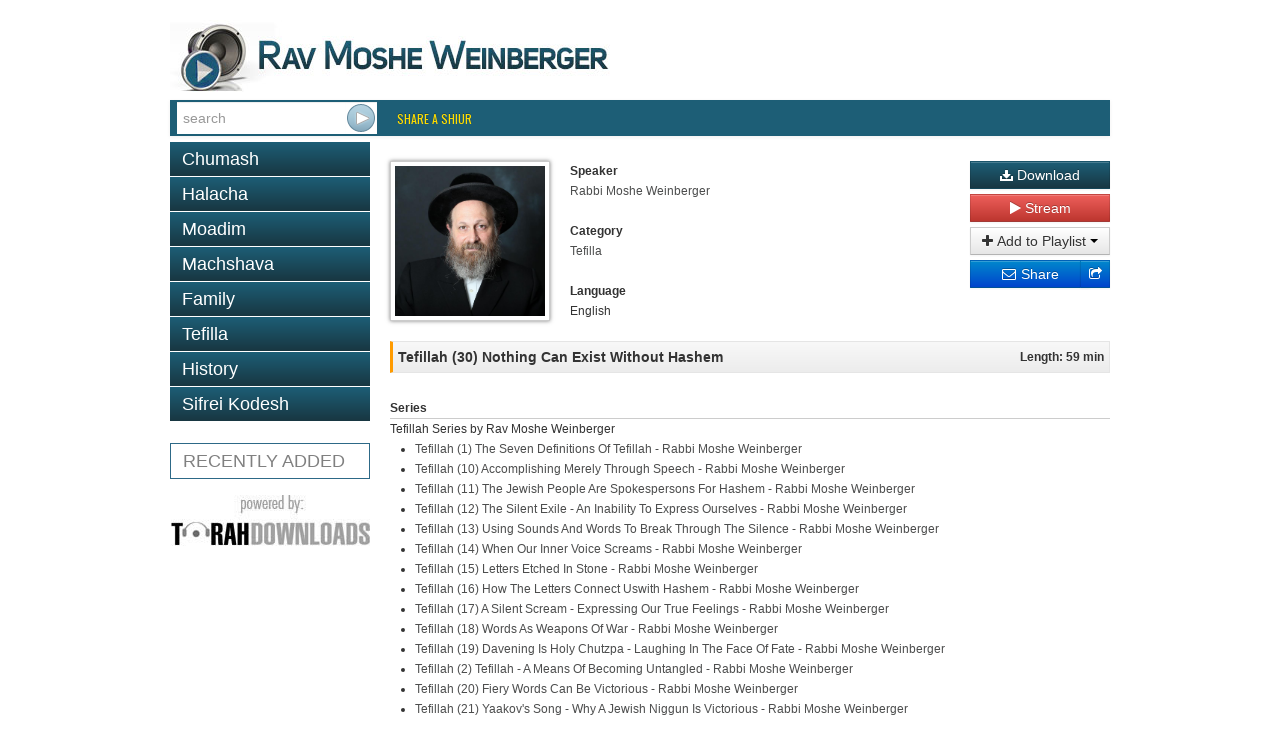

--- FILE ---
content_type: text/html; charset=utf-8
request_url: http://ravweinberger.com/shiur-1006505.html
body_size: 5090
content:

<!DOCTYPE html>
<!--[if lt IE 7]>      <html class="no-js lt-ie9 lt-ie8 lt-ie7"> <![endif]-->
<!--[if IE 7]>         <html class="no-js lt-ie9 lt-ie8"> <![endif]-->
<!--[if IE 8]>         <html class="no-js lt-ie9"> <![endif]-->
<!--[if gt IE 8]><!--> <html class="no-js"> <!--<![endif]-->
<head>
	<meta charset="utf-8">
	<meta http-equiv="X-UA-Compatible" content="IE=edge,chrome=1">
	<title>Tefillah (30) Nothing Can Exist Without Hashem - Rabbi Moshe Weinberger - TD1006505</title>
	<meta name="description" content="Free Torah shiurim Downloads - This site was created to harness the power of the Internet to be Marbitz Torah. With our comprehensive library of digitized shiurim you will find your favorite speakers, discover new ones and be able to search for your topic among thousands of shiurim.">
	<meta name="viewport" content="width=device-width">
	<script>(function(w,d,u){w.readyQ=[];w.bindReadyQ=[];function p(x,y){if(x=="ready"){w.bindReadyQ.push(y);}else{w.readyQ.push(x);}};var a={ready:p,bind:p};w.$=w.jQuery=function(f){if(f===d||f===u){return a}else{p(f)}}})(window,document)</script>
	<link rel="stylesheet" href="/assets/vendor/css/bootstrap.min.css">
	<link rel="stylesheet" href="/assets/vendor/css/font-awesome.min.css">
	<!--[if IE 7]><link rel="stylesheet" href="/assets/vendor/css/font-awesome-ie7.min.css"><![endif]-->
	<link rel="stylesheet" href="/assets/skins/torahdownloads/css/main.css">
	<script src="/assets/vendor/js/modernizr-2.6.2.min.js"></script>
	<link href="//fonts.googleapis.com/css?family=Oswald" rel="stylesheet" type="text/css">
	<!--<link href="/assets/vendor/css/google-oswald.css" rel="stylesheet" type="text/css" onerror="alert('hello');" />-->
	
	
	
</head>
<body>
	<!--[if lt IE 7]>
		<p class="chromeframe">You are using an <strong>outdated</strong> browser. Please <a href="http://browsehappy.com/">upgrade your browser</a> or <a href="http://www.google.com/chromeframe/?redirect=true">activate Google Chrome Frame</a> to improve your experience.</p>
	<![endif]-->
	<div class="container" id="titlebar" align="center">
		<a href="/"><img src="/assets/logos/ravweinberger.jpg" id="mainlogo" /></a>
	</div>
	<div class="container container-wide navbar navbar-inverse navbar-blue">
		<div class="navbar-inner">
			<form id="searchForm" class="navbar-form pull-left" action="/search.html" method="GET">
				 <div class="input-append">
					<input type="search" name="q" id="searchbox" placeholder="search" value="" />
					<input type="submit" value="&nbsp;" class="btn" id="searchsubmit" />
				</div>
			</form>
			<ul class="nav">
				<li class="overline"><a href="share-a-shiur.html" style="color:#fd0;">Share a Shiur</a></li>
			</ul>
		</div>
	</div>
	<div class="container">
		<div class="row">

			<div class="span4">
				<ul class="nav nav-pills nav-stacked">
					<li class=""><a href="c-6-torah.html">Chumash</a></li><li class=""><a href="c-2-halacha.html">Halacha</a></li><li class=""><a href="c-7-zemanim.html">Moadim</a></li><li class=""><a href="c-3-machshava.html">Machshava</a></li><li class=""><a href="c-1-family.html">Family</a></li><li class=""><a href="c-129-tefila.html">Tefilla</a></li><li class=""><a href="c-52-history.html">History</a></li><li class=""><a href="c-9-seforim.html">Sifrei Kodesh</a></li>
				</ul>				<ul class="nav nav-pills nav-stacked c" >
					<li>
						<a href="recent.html">RECENTLY ADDED</a></li>
				</ul>						<div height="150px" style="text-align: center;margin-top:15px" >
			<a href="http://torahdownloads.com/" target="_blank"><img src="/assets/powered.jpg" id="powered" alt="Torah Downloads (logo)" /></a>
			</div>

				</div>
			<div class="span8">
				<style>
					.legend {font-weight: bold;}
					.link { margin-bottom: 10px;}
					#c_title {
						border: 1px solid #e5e5e5;
						border-left: solid 3px #ff9b00;
						padding: 5px;
						margin-top: 5px;
						background: #f8f8f8;
						background: -moz-linear-gradient(top, #f8f8f8 0%, #ececec 100%);
						background: -webkit-gradient(linear, left top, left bottom, color-stop(0%,#f8f8f8), color-stop(100%,#ececec));
						background: -webkit-linear-gradient(top, #f8f8f8 0%,#ececec 100%);
						background: -o-linear-gradient(top, #f8f8f8 0%,#ececec 100%);
						background: -ms-linear-gradient(top, #f8f8f8 0%,#ececec 100%);
						background: linear-gradient(to bottom, #f8f8f8 0%,#ececec 100%);
					}
				</style>
				<div id="shiur" class="lucida">
					<!-- 'c' = container (for easier formatting), 'l' = legend, 'v' = value -->
				
					<br/>
					<div style="float: left;"><img src="assets/speakers/125.jpg" class="speaker-image" /></div>
					<div style="float: left">
						<div id="c_speaker">
							<div id="l_speaker" class="legend">Speaker</div>
							<div id="v_speaker" class="value"><a href="/s-125-rabbi-moshe-weinberger.html">Rabbi Moshe Weinberger</a></div>
						</div>
						<br/>
						<div id="c_cat">
							<div id="l_cat" class="legend">Category</div>
							<div id="v_cat" class="value"><a href="/c-129-tefila.html">Tefilla</a></div>
						</div>
						<br/>
						<div id="c_lang">
							<div id="l_lang" class="legend">Language</div>
							<div id="v_lang" class="value">English</div>
						</div>
					</div>
					<div class="shiur-action">
						
						
						<a class="btn btn-block btn-warning" href="https://torahcdn.net/tdn/1006505.mp3"><i class="icon-download-alt"></i> Download</a>
						<a class="btn btn-block btn-danger popup-right" data-popup-options='{"width":"500","height":"350","left":"50","top":"50","scrollbars":"0"}' href="/player.html?ShiurID=1006505">
							<i class="icon-play"></i> Stream
						</a>
						<div class="btn-group btn-block">
							<button class="btn dropdown-toggle btn-block" data-toggle="dropdown"><i class="icon-plus"></i> Add to Playlist <span class="caret"></span></button>
							<ul class="dropdown-menu" id="playlist-list"></ul>
							<script>
								$(document).ready(function() {
									lists = Playlist.getListNames();
									listLocation = $('#playlist-list');
									if (Object.keys(lists).length == 0) {
										listLocation.html('<li><a href="playlists.html">Create a playlist</a>, then come back here to add to it.</li>');
										return;
									}
									for (listname in lists) {
										listLocation.append($('<li />').append($('<button/>',
										{
											class: 'btn btn-link',
											text: listname + ' - ' + lists[listname] + ' item(s)',
											click: function () {
												Playlist.getList(listname).add(1006505);
											}
										})));
									}
									listLocation.append('<li class="divider"></li><li><a href="playlists.html">Create a new playlist</a>')
								});
							</script>
						</div>
						<div class="btn-group btn-block share-links" style="position:relative">
							<!-- AddThis Button BEGIN -->
							<div style="position:absolute; left:0; right: 20px;">
							<a href="http://www.addthis.com/bookmark.php" class="addthis_button_email btn btn-block btn-primary">
								<i class="icon-envelope"></i> Share
							</a>
							</div>
							<a href="http://www.addthis.com/bookmark.php" class="addthis_button btn btn-block btn-primary">
								<i class="icon-share"></i>
							</a>
							<script type="text/javascript">
								var addthis_config = {"ui_click": true};
								var addthis_share = {"title": "TorahDownloads - Tefillah (30) Nothing Can Exist Without Hashem", "email_template": "share_shiur",
									"email_vars": { "shiur_name": "Tefillah (30) Nothing Can Exist Without Hashem", "speaker_name": "Rabbi Moshe Weinberger" }
								};
							</script>
							<script type="text/javascript" src="//s7.addthis.com/js/300/addthis_widget.js#pubid=ra-5121bb1c3c47c203"></script>
							<!-- AddThis Button END -->
						</div>
					</div>
					
					<div style="clear: both;padding-bottom: 20px">
						<div id="c_title">
							<div style="float: left; width: 80%; text-align: left;">
								<div id="v_title" class="value" style="font-weight:bold;font-size:larger;">Tefillah (30) Nothing Can Exist Without Hashem</div>
							</div>
							<div style="float: right; width: 20%; text-align: right;">
								<div id="l_len" class="legend">Length: 59 min</div>
							</div>
							<div style="clear: both;"></div>
						</div>
					</div>
				
							<div id="c_series"  style="padding-top: 5px">
								<div id="l_source" class="legend">Series</div>
								<div style="border-bottom: solid 1px #ccc;"></div>
								<div id="v_source" class="value">Tefillah Series by Rav Moshe Weinberger<br><ul><li><a href='shiur-1006483.html'>Tefillah (1) The Seven Definitions Of Tefillah - Rabbi Moshe Weinberger</a></li><li><a href='shiur-1006484.html'>Tefillah (10) Accomplishing Merely Through Speech - Rabbi Moshe Weinberger</a></li><li><a href='shiur-1006485.html'>Tefillah (11) The Jewish People Are Spokespersons For Hashem - Rabbi Moshe Weinberger</a></li><li><a href='shiur-1006486.html'>Tefillah (12) The Silent Exile - An Inability To Express Ourselves - Rabbi Moshe Weinberger</a></li><li><a href='shiur-1006487.html'>Tefillah (13) Using Sounds And Words To Break Through The Silence - Rabbi Moshe Weinberger</a></li><li><a href='shiur-1006488.html'>Tefillah (14) When Our Inner Voice Screams - Rabbi Moshe Weinberger</a></li><li><a href='shiur-1006489.html'>Tefillah (15) Letters Etched In Stone - Rabbi Moshe Weinberger</a></li><li><a href='shiur-1006490.html'>Tefillah (16) How The Letters Connect Uswith Hashem - Rabbi Moshe Weinberger</a></li><li><a href='shiur-1006491.html'>Tefillah (17) A Silent Scream - Expressing Our True Feelings - Rabbi Moshe Weinberger</a></li><li><a href='shiur-1006492.html'>Tefillah (18) Words As Weapons Of War - Rabbi Moshe Weinberger</a></li><li><a href='shiur-1006493.html'>Tefillah (19) Davening Is Holy Chutzpa - Laughing In The Face Of Fate - Rabbi Moshe Weinberger</a></li><li><a href='shiur-1006494.html'>Tefillah (2) Tefillah - A Means Of Becoming Untangled - Rabbi Moshe Weinberger</a></li><li><a href='shiur-1006495.html'>Tefillah (20) Fiery Words Can Be Victorious - Rabbi Moshe Weinberger</a></li><li><a href='shiur-1006496.html'>Tefillah (21) Yaakov's Song - Why A Jewish Niggun Is Victorious - Rabbi Moshe Weinberger</a></li><li><a href='shiur-1006497.html'>Tefillah (22) Making Things Happen Through Emunah - Rabbi Moshe Weinberger</a></li><li><a href='shiur-1006498.html'>Tefillah (23) Permission To Enter - The Privilege To Pray - Rabbi Moshe Weinberger</a></li><li><a href='shiur-1006499.html'>Tefillah (24) What Does A Sacrifice Mean Today - Rabbi Moshe Weinberger</a></li><li><a href='shiur-1006500.html'>Tefillah (25) Entering Into The Kingdom Of Prayer - Rabbi Moshe Weinberger</a></li><li><a href='shiur-1006501.html'>Tefillah (26) One King, One Nation - Rabbi Moshe Weinberger</a></li><li><a href='shiur-1006502.html'>Tefillah (27) The Coronation - Living Jewish As Opposed To Acting Jewish - Rabbi Moshe Weinberger</a></li><li><a href='shiur-1006503.html'>Tefillah (29) Honoring The King And Seeing The Beauty Of His Ways - Rabbi Moshe Weinberger</a></li><li><a href='shiur-1006504.html'>Tefillah (3) Tefillah - Changing Our Will - Rabbi Moshe Weinberger</a></li><li><i><b><a href='shiur-1006505.html'>Tefillah (30) Nothing Can Exist Without Hashem - Rabbi Moshe Weinberger</a></b></i></li><li><a href='shiur-1006506.html'>Tefillah (31) Learning To Serve - Rabbi Moshe Weinberger</a></li><li><a href='shiur-1006507.html'>Tefillah (32) Prayer - The Poor Man's Weapon - Rabbi Moshe Weinberger</a></li><li><a href='shiur-1006508.html'>Tefillah (33) Prayer - The Kingdom Of Dovid - Rabbi Moshe Weinberger</a></li><li><a href='shiur-1006509.html'>Tefillah (34) The King's Succah - Dovid Ha'melech And Tefillah Are Inseperable - Rabbi Moshe Weinberger</a></li><li><a href='shiur-1006510.html'>Tefillah (35) Dovid's Tefillah - From The Depths - Rabbi Moshe Weinberger</a></li><li><a href='shiur-1006511.html'>Tefillah (36) Dovid's Midnight - The Sweetest Hour - Rabbi Moshe Weinberger</a></li><li><a href='shiur-1006512.html'>Tefillah (4) Separation, Thought, Attachement, And Nullification - Rabbi Moshe Weinberger</a></li><li><a href='shiur-1006513.html'>Tefillah (5) Why Make A Sound Davening Through Speech - Rabbi Moshe Weinberger</a></li><li><a href='shiur-1006514.html'>Tefillah (6) Man - The Connection Between Heaven And Earth - Rabbi Moshe Weinberger</a></li><li><a href='shiur-1006515.html'>Tefillah (7) The Parts Of The Jewish Soul - Rabbi Moshe Weinberger</a></li><li><a href='shiur-1006516.html'>Tefillah (8) Levels Of A Person's Soul - Rabbi Moshe Weinberger</a></li><li><a href='shiur-1006517.html'>Tefillah (9) Moshe Rabbeinu's Silence - Rabbi Moshe Weinberger</a></li></ul></div>
							</div>
				<!--
					<div id="c_details"  style="padding-top: 5px">
						<div id="l_desc" class="legend">Uploaded</div>
						<div style="border-bottom: solid 1px #ccc;"></div>
						<div id="v_cat" class="value">December 22, 2014</div>			
					</div>
				
					<div id="c_tags"  style="padding-top: 5px">
						<div id="l_tags" class="legend">Tags</div>
						<div style="border-bottom: solid 1px #ccc;"></div>
						<div id="v_tags" class="value"><div id='tags'><a href='s-125-rabbi-moshe-weinberger.html'>Rabbi Moshe Weinberger</a>, <a href='c-129-tefila.html'>Tefilla</a></div></div>
					</div>
					-->
				</div>
			</div>


			
			
		</div>
	</div>
	<footer id="page_footer" class="container container-wide">
		
		<p style="text-align:center;line-height:12px;font-size:10pt;font-family:Calibri,sans-serif;color:gray">
			<a href="/about-us.html" style="color:#0099ff;text-decoration:none">About Us</a> | 
			<a href="http://www.yadyehuda.org/donate.html" style="color:#0099ff;text-decoration:none">Donate</a> | 
			<a href="http://www.yadyehuda.org/contact.html" style="color:#0099ff;text-decoration:none">Contact</a>
		</p>
		<p style="text-align:center; line-height:12px; word-spacing:0px; font-size:10pt; font-family:Calibri,sans-serif; color:#444444">
			Site Copyright &copy; 2007-2025 Yad Yehuda of Greater Washington Torah, Inc. All Rights Reserved.
		</p>
	</footer>

	<script type="text/javascript" src="//ajax.googleapis.com/ajax/libs/jquery/1.9.1/jquery.min.js"></script>
<script type="text/javascript" src="/assets/vendor/js/bootstrap.min.js"></script>
<script type="text/javascript" src="/assets/vendor/js/bootbox.min.js"></script>
<script type="text/javascript" src="/assets/vendor/js/jquery.popupsdoneright.js"></script>
<script >
window.jQuery || document.write('<script src="/assets/vendor/js/jquery-1.9.1.min.js"><\/script>')
</script>

<script type="text/javascript" src="/assets/app/js/playlist.js"></script>
	<!--[if lt IE 7 ]>
		<script src="//ajax.googleapis.com/ajax/libs/chrome-frame/1.0.3/CFInstall.min.js"></script>
		<script>window.attachEvent('onload',function(){CFInstall.check({mode:'overlay'})})</script>
	<![endif]-->
<script>(function($,d){$.each(readyQ,function(i,f){$(f)});$.each(bindReadyQ,function(i,f){$(d).bind("ready",f)})})(jQuery,document)</script>
	<script defer src="https://static.cloudflareinsights.com/beacon.min.js/vcd15cbe7772f49c399c6a5babf22c1241717689176015" integrity="sha512-ZpsOmlRQV6y907TI0dKBHq9Md29nnaEIPlkf84rnaERnq6zvWvPUqr2ft8M1aS28oN72PdrCzSjY4U6VaAw1EQ==" data-cf-beacon='{"version":"2024.11.0","token":"5c85b75c183440bd85aee568a941352d","r":1,"server_timing":{"name":{"cfCacheStatus":true,"cfEdge":true,"cfExtPri":true,"cfL4":true,"cfOrigin":true,"cfSpeedBrain":true},"location_startswith":null}}' crossorigin="anonymous"></script>
</body>
</html>


--- FILE ---
content_type: application/javascript
request_url: http://ravweinberger.com/assets/app/js/playlist.js
body_size: 1575
content:
Storage.prototype.setObj = function(key, obj) {
	return this.setItem(key, JSON.stringify(obj));
}
Storage.prototype.getObj = function(key) {
	return JSON.parse(this.getItem(key)) || {};
}

var Playlist = (function() {
	// Operations on the list itself
	function Playlist(name) {
		this.name = name;
		this.items = [];
	}
	Playlist.prototype.save = function() {
		lists = localStorage.getObj('tl_playlists');
		lists[this.name] = this.items.length;
		localStorage.setObj('tl_playlists', lists);
		localStorage.setObj('tl_playlists_' + this.name, this.items);
	}
	Playlist.prototype.delete = function() {
		lists = localStorage.getObj('tl_playlists');
		delete lists[this.name];
		localStorage.setObj('tl_playlists', lists);
		localStorage.removeItem('tl_playlists_' + this.name);
	}
	
	// Static getters for lists
	Playlist.getList = function(name) {
		var p = new Playlist(name);
		p.items = Playlist.getListItems(name);
		return p;
	}
	Playlist.getListItems = function(name) {
		return localStorage.getObj('tl_playlists_' + name);
	}
	Playlist.getListItemsString = function(name) {
		return localStorage.getItem('tl_playlists_' + name);
	}
	Playlist.getListNames = function() {
		return localStorage.getObj('tl_playlists');
	}
	
	// Add/remove items from a list
	Playlist.prototype.add = function(id) {
		this.items.push(id);
		this.save();
	}
	Playlist.prototype.removeByIndex = function(id) {
		this.items.splice(id,1);
		this.save();
	}
	
	buildRemoveButtons = function(playlist,i) {
		return function() {
			$('#playlist-details-'+i+' .list td.shiur-row-actions').each( function (index) {
				$(this).append(
					$('<button/>',
					{
						class: 'btn btn-danger',
						html: '<i class="icon-trash"></i> Remove',
						click: function () { playlist.removeByIndex(index); $(document).trigger('tl.playlists.updated'); }
					})
				);
			});
		};
	}
	Playlist.prototype.listElementRows = function(i) {
		var shiur_ids = this.items.join();
		if (shiur_ids.length > 0) {
			$('#playlist-details-'+i+' .list').load("shiurim-"+shiur_ids+".html?buttons=0", buildRemoveButtons(this,i));
		} else {
			$('.playlist-details button:contains("Play")').addClass('disabled');
			$('.playlist-details button:contains("Play")').attr('title', 'You need to add items to this list before you can play it!');
		}
	}
	
	return Playlist;
})();

$(document).on('tl.playlists.updated', function() {
	lists = Playlist.getListNames();
	if (Object.keys(lists).length == 0) {
		$('.no-elements').show();
	} else {
		$('.no-elements').hide();
	}
	var contents = "";
	var counter = 0;
	var tmp_list_names = [];
	for (listname in lists) {
		contents += '<details ' + ((localStorage['tl_open_playlist-details-' + counter] == 1) ? 'open' : '') + ' class="playlist-details" id="playlist-details-' + counter + '" data-name="' + escape(listname) + '"><summary><span>' + listname + '</span> - ' + lists[listname] + ' item(s) <div class="pull-right"><button class="btn"><i class="icon-play"></i> Play</button> <button class="btn btn-danger"><i class="icon-trash"></i> Delete</button></div></summary><div class="list"></div></details>';
		tmp_list_names[counter] = listname;
		counter++;
	}
	$('.playlist-list .items').html(contents);
	
	for (i=0; i<tmp_list_names.length; i++) {
		var playlist = Playlist.getList(tmp_list_names[i]);
		playlist.listElementRows(i);
	}
	
	$(document).on('DOMSubtreeModified', 'details.playlist-details', function() {
		if ($(this).prop('open')) {
			localStorage['tl_open_' + this.id] = 1;
		} else {
			delete localStorage['tl_open_' + this.id];
		}
	});
});

$('.playlist-list').on('click', '.playlist-details button:contains("Play")', function(e) {
	e.preventDefault();
	if (! $(this).hasClass('disabled')) {
		window.open("player.html?PlaylistID=" + $(this).parents('details').data('name'), "_blank", "width=500,height=330,left=50,top=50,location=0,menubar=0,toolbar=0,scrollbars=0");
	}
});
$('.playlist-list').on('click', '.playlist-details button:contains("Delete")', function(e) {
	e.preventDefault();
	var name = $(this).parents('details').data('name');
	var open_close_id = $(this).parents('details')[0].id;
	bootbox.confirm('Are you sure you want to delete your playlist named "<em>' + unescape(name) + '</em>"?', function(result) {
		if (result) {
			Playlist.getList(name).delete();
			delete localStorage['tl_open_' + open_close_id];
			$(document).trigger('tl.playlists.updated');
		}
	});
});

$(function() {
	$('#btn-new-playlist').on('click', function() {
		bootbox.prompt("Enter a new playlist name:", function(result) {
			if (result !== null) {
				(new Playlist(result)).save();
				$(document).trigger('tl.playlists.updated');
			}
		});
	})
});
